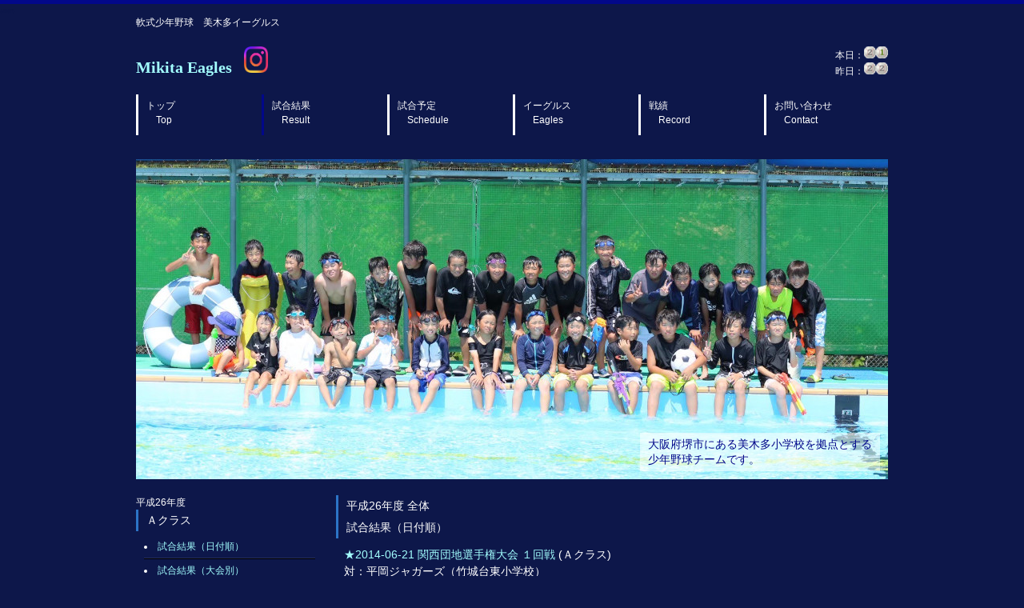

--- FILE ---
content_type: text/html; charset=UTF-8
request_url: http://eagles.boy.jp/result/result.php?DISP=1&YEAR=2014&P=12
body_size: 4283
content:
<!DOCTYPE html>
<html dir="ltr" lang="ja">
<head>
<meta charset="UTF-8">
<meta name="viewport" content="width=device-width, user-scalable=yes, maximum-scale=1.0, minimum-scale=1.0">
<meta name="description" content="軟式少年野球　美木多イーグルス | 大阪府堺市にある美木多小学校を拠点とする少年野球チームです。">
<meta name="keywords" content="堺市,軟式,少年野球,美木多イーグルス">
<title>軟式少年野球　美木多イーグルス</title>
<link rel="stylesheet" href="https://eagles.boy.jp/style.css" type="text/css" media="screen">
<link rel="stylesheet" href="https://eagles.boy.jp/popup.css" type="text/css" media="screen">
<!--[if lt IE 9]>
<script src="js/html5.js"></script>
<script src="js/css3-mediaqueries.js"></script>
<![endif]-->
    <style type="text/css">
      #flickable1 {
        border: 1px solid #CCC;
        overflow: auto;
      }
      #flickable1 ul {
        list-style: none;
        margin: 0;
        padding: 5px;
      }
      #flickable1 ul li {
        background-color: #EEE;
        border: 1px solid #CCC;
        margin: 5px;
        padding: 5px;
        float: left;
      }
      #flickable1 .ui-flickable-container {
        cursor: pointer;
      }
    </style>
    
    <script type="text/javascript">
      $(function() {
          $('#flickable1').flickable();
      });
      function onButtonClick(divId) {
        var element = document.getElementById(divId);
        if(element.hidden){
          element.hidden = false; 
        }else{
          element.hidden = true; 
        }
      }
    </script>
</head>
<body>
<!-- ヘッダー -->
<div id="header">
<div class="counter">
	325875</div>
	<div class="inner">
  
  	<h1>軟式少年野球　美木多イーグルス</h1>
		<!-- ロゴ -->
		<div class="logo">
			<a href="../index.php">Mikita Eagles</a>　
<input type="checkbox" id="popup">
<label class="popup-open" for="popup"><img src="../images/Instagram_Glyph_Gradient.png"  width="30" height="33" alt="インスタグラム"></label>
<div class="popup-overlay">
    <div class="popup-window">
        <p class="popup-text">
            <img src="../images/mikita_eagles.png"  width="302" height="330" alt="インスタグラム">
            <a href="https://www.instagram.com/mikita_eagles/">美木多イーグルスのinstagramへ</a>
        </p>
        <label class="popup-close" for="popup">
            <svg width="18" height="18" xmlns="http://www.w3.org/2000/svg">
                <line x1="0" y1="0" x2="18" y2="18" stroke="white" stroke-width="3"></line>
                <line x1="0" y1="18" x2="18" y2="0" stroke="white" stroke-width="3"></line>
            </svg>
        </label>
    </div>
</div>
		</div>
		<!-- / ロゴ -->
    
    <!-- 電話番号+受付時間 -->
		<div class="info">
			本日：<img src='https://eagles.boy.jp/images/count/2.png' width='15' height='15'><img src='https://eagles.boy.jp/images/count/1.png' width='15' height='15'><BR>昨日：<img src='https://eagles.boy.jp/images/count/2.png' width='15' height='15'><img src='https://eagles.boy.jp/images/count/2.png' width='15' height='15'>		</div>
		<!-- / 電話番号+受付時間 -->
    


  <!-- トップナビゲーション -->
	<ul id="topnav">
		<li><a href="../index.php">トップ<br><span>　Top</span></a></li>
		<li class="active"><a href="../result/result.php">試合結果<br><span>　Result</span></a></li>
		<li><a href="../schedule/schedule.php">試合予定<br><span>　Schedule</span></a></li>
		<li><a href="../eagles/eagles.php">イーグルス<br><span>　Eagles</span></a></li>
		<li><a href="../record/record.php">戦績<br><span>　Record</span></a></li>
		<li><a href="../contact.html">お問い合わせ<br><span>　Contact</span></a></li>
	</ul>
	<!-- トップナビゲーション -->
  
  </div>
  
</div>
<!-- / ヘッダー -->

<!-- メイン画像 -->
<div id="mainBanner" class="subImg">
	<div class="inner">
		<img src="https://eagles.boy.jp/images/banner/S__104407047_.jpg" width="940" height="400" alt="">
    <div class="slogan">
			<h3>大阪府堺市にある美木多小学校を拠点とする</h3>
			<h3>少年野球チームです。</h3>
		</div>
	</div>
</div>
<!-- / メイン画像 -->


<div id="wrapper">

<!-- コンテンツ -->
	<section id="main">
		<section class="content">
<h3 class="heading">平成26年度 全体</h3>
<h3 class="heading">試合結果（日付順）</h3>
<article>
<h2 class="title"><a href="match.php?gameId=140630213902">★2014-06-21 関西団地選手権大会 １回戦</a> (Ａクラス)</h2>
対：平岡ジャガーズ（竹城台東小学校）<br />
<div id="flickable1">
<table class="table">
<tr><th width='44%'></td><th width='7%'>1</td><th width='7%'>2</td><th width='7%'>3</td><th width='7%'>4</td><th width='7%'>5</td><th width='7%'>6</td><th width='7%'>7</td><th width='7%'>計</td></tr>
<tr><th>美木多イーグルス</th>
<td>0</td><td>0</td><td>0</td><td>3</td><td>0</td><td></td><td></td><td>3</td></tr>
<tr><th>平岡ジャガーズ</td>
<td>0</td><td>3</td><td>2</td><td>0</td><td></td><td></td><td></td><td>5</td></tr>
</table><div style="clear:both;"></div></div>
<h2 class="title">【監督コメント】</h2>
<table style="width:100%"><tr>
<td style="width:95%">走塁ミスで初回のチャンスを潰し、立ち上がりに苦しんでいた相手投手を捉え切れなかった。終盤に反撃するも時すでに遅し…</td>
</tr></table>
<br>
<br>
<h2 class="title"><a href="match.php?gameId=140619205554">★2014-06-15 泉南大会 １回戦</a> (Ａクラス)</h2>
対：ジュニア千代田（信達小学校）<br />
<div id="flickable1">
<table class="table">
<tr><th width='44%'></td><th width='7%'>1</td><th width='7%'>2</td><th width='7%'>3</td><th width='7%'>4</td><th width='7%'>5</td><th width='7%'>6</td><th width='7%'>7</td><th width='7%'>計</td></tr>
<tr><th>ジュニア千代田</td>
<td>0</td><td>0</td><td>0</td><td>0</td><td></td><td></td><td></td><td>0</td></tr>
<tr><th>美木多イーグルス</th>
<td>0</td><td>8</td><td>1</td><td>1</td><td></td><td></td><td></td><td>10</td></tr>
</table><div style="clear:both;"></div></div>
<h2 class="title">【監督コメント】</h2>
<table style="width:100%"><tr>
<td style="width:95%">初回の満塁のピンチを切り抜けたのが大きかった。その後、打線が繋がりビッグイニングに…</td>
</tr></table>
<br>
<br>
<h2 class="title"><a href="match.php?gameId=140615203506">★2014-06-15 関西団地ジュニア選手権大会予選 ５回戦</a> (Ｃクラス)</h2>
対：高倉台御池台混合（新檜尾台小学校）<br />
<div id="flickable1">
<table class="table">
<tr><th width='44%'></td><th width='7%'>1</td><th width='7%'>2</td><th width='7%'>3</td><th width='7%'>4</td><th width='7%'>5</td><th width='7%'>6</td><th width='7%'>7</td><th width='7%'>計</td></tr>
<tr><th>美木多イーグルス</th>
<td>4</td><td>0</td><td>2</td><td></td><td></td><td></td><td></td><td>6</td></tr>
<tr><th>高倉台御池台混合</td>
<td>1</td><td>3</td><td>1</td><td></td><td></td><td></td><td></td><td>5</td></tr>
</table><div style="clear:both;"></div></div>
<br>
<br>
<h2 class="title"><a href="match.php?gameId=140619205037">★2014-06-14 羽曳野大会 ３回戦</a> (Ａクラス)</h2>
対：羽曳野ブラックイーグルス（石川河川敷グランド）<br />
<div id="flickable1">
<table class="table">
<tr><th width='44%'></td><th width='7%'>1</td><th width='7%'>2</td><th width='7%'>3</td><th width='7%'>4</td><th width='7%'>5</td><th width='7%'>6</td><th width='7%'>7</td><th width='7%'>計</td></tr>
<tr><th>美木多イーグルス</th>
<td>0</td><td>0</td><td>0</td><td>0</td><td>0</td><td>0</td><td></td><td>0</td></tr>
<tr><th>羽曳野ブラックイーグルス</td>
<td>1</td><td>0</td><td>4</td><td>0</td><td>0</td><td>1</td><td></td><td>6</td></tr>
</table><div style="clear:both;"></div></div>
<h2 class="title">【監督コメント】</h2>
<table style="width:100%"><tr>
<td style="width:95%">好投手に打線が沈黙。相変わらずの四球からの失点で完敗。</td>
</tr></table>
<br>
<br>
<h2 class="title"><a href="match.php?gameId=140615131155">★2014-06-14 堺少年軟式野球協会夏期大会 １回戦</a> (Ｃクラス)</h2>
対：新金岡ヤンチャーズ（みなと堺グリーン広場軟式野球場）<br />
<div id="flickable1">
<table class="table">
<tr><th width='44%'></td><th width='7%'>1</td><th width='7%'>2</td><th width='7%'>3</td><th width='7%'>4</td><th width='7%'>5</td><th width='7%'>6</td><th width='7%'>7</td><th width='7%'>計</td></tr>
<tr><th>美木多イーグルス</th>
<td>2</td><td>0</td><td>0</td><td>0</td><td></td><td></td><td></td><td>2</td></tr>
<tr><th>新金岡ヤンチャーズ</td>
<td>7</td><td>0</td><td>4</td><td></td><td></td><td></td><td></td><td>11</td></tr>
</table><div style="clear:both;"></div></div>
<br>
<br>
<a href="http://eagles.boy.jp/result/result.php?DISP=1&YEAR=2014&P=1">１</a>. <a href="http://eagles.boy.jp/result/result.php?DISP=1&YEAR=2014&P=2">２ </a>. <a href="http://eagles.boy.jp/result/result.php?DISP=1&YEAR=2014&P=3">３ </a>. <a href="http://eagles.boy.jp/result/result.php?DISP=1&YEAR=2014&P=4">４ </a>. <a href="http://eagles.boy.jp/result/result.php?DISP=1&YEAR=2014&P=5">５ </a>. <a href="http://eagles.boy.jp/result/result.php?DISP=1&YEAR=2014&P=6">６ </a>. <a href="http://eagles.boy.jp/result/result.php?DISP=1&YEAR=2014&P=7">７ </a>. <a href="http://eagles.boy.jp/result/result.php?DISP=1&YEAR=2014&P=8">８ </a>. <a href="http://eagles.boy.jp/result/result.php?DISP=1&YEAR=2014&P=9">９ </a>. <a href="http://eagles.boy.jp/result/result.php?DISP=1&YEAR=2014&P=10">１０ </a>. <a href="http://eagles.boy.jp/result/result.php?DISP=1&YEAR=2014&P=11">１１ </a>. １２. <a href="http://eagles.boy.jp/result/result.php?DISP=1&YEAR=2014&P=13">１３ </a>. <a href="http://eagles.boy.jp/result/result.php?DISP=1&YEAR=2014&P=14">１４ </a>. <a href="http://eagles.boy.jp/result/result.php?DISP=1&YEAR=2014&P=15">１５ </a>. <a href="http://eagles.boy.jp/result/result.php?DISP=1&YEAR=2014&P=16">１６ </a>. <a href="http://eagles.boy.jp/result/result.php?DISP=1&YEAR=2014&P=17">１７ </a>. <a href="http://eagles.boy.jp/result/result.php?DISP=1&YEAR=2014&P=18">１８ </a>. <a href="http://eagles.boy.jp/result/result.php?DISP=1&YEAR=2014&P=19">１９ </a>. <a href="http://eagles.boy.jp/result/result.php?DISP=1&YEAR=2014&P=20">２０ </a>. 
			</article>
		</section>
	</section>
	<!-- / コンテンツ -->
	<aside id="sub">
平成26年度<section class="grid">
<h3>Ａクラス</h3>
<ul>
<li><a href="http://eagles.boy.jp/result/result.php?DISP=1&YEAR=2014&CLASS=ACLA">試合結果（日付順）</a></li>
<li><a onclick="onButtonClick('ACLA')">試合結果（大会別）</a></li>
<div id="ACLA" hidden ="false">
<p style='text-indent:1em'>
<a href="http://eagles.boy.jp/result/result.php?DISP=2&YEAR=2014&CLASS=ACLA&tournamentId=150119233308">関西団地卒業記念大会</a><br>
<p style='text-indent:1em'>
<a href="http://eagles.boy.jp/result/result.php?DISP=2&YEAR=2014&CLASS=ACLA&tournamentId=150127111106">美原大会</a><br>
<p style='text-indent:1em'>
<a href="http://eagles.boy.jp/result/result.php?DISP=2&YEAR=2014&CLASS=ACLA&tournamentId=141209233351">おくさま印杯</a><br>
<p style='text-indent:1em'>
<a href="http://eagles.boy.jp/result/result.php?DISP=2&YEAR=2014&CLASS=ACLA&tournamentId=141209232758">堺市長杯</a><br>
<p style='text-indent:1em'>
<a href="http://eagles.boy.jp/result/result.php?DISP=2&YEAR=2014&CLASS=ACLA&tournamentId=140930175824">河内長野会長杯</a><br>
<p style='text-indent:1em'>
<a href="http://eagles.boy.jp/result/result.php?DISP=2&YEAR=2014&CLASS=ACLA&tournamentId=140920230413">高石大会</a><br>
<p style='text-indent:1em'>
<a href="http://eagles.boy.jp/result/result.php?DISP=2&YEAR=2014&CLASS=ACLA&tournamentId=140930183214">富田林ロータリークラブ旗</a><br>
<p style='text-indent:1em'>
<a href="http://eagles.boy.jp/result/result.php?DISP=2&YEAR=2014&CLASS=ACLA&tournamentId=140915152816">堺少年軟式野球協会秋季大会</a><br>
<p style='text-indent:1em'>
<a href="http://eagles.boy.jp/result/result.php?DISP=2&YEAR=2014&CLASS=ACLA&tournamentId=140920224551">和泉大会</a><br>
<p style='text-indent:1em'>
<a href="http://eagles.boy.jp/result/result.php?DISP=2&YEAR=2014&CLASS=ACLA&tournamentId=140301140436">練習試合</a><br>
<p style='text-indent:1em'>
<a href="http://eagles.boy.jp/result/result.php?DISP=2&YEAR=2014&CLASS=ACLA&tournamentId=140819072919">泉佐野大会</a><br>
<p style='text-indent:1em'>
<a href="http://eagles.boy.jp/result/result.php?DISP=2&YEAR=2014&CLASS=ACLA&tournamentId=140726222957">堺市スポーツ少年団中央大会</a><br>
<p style='text-indent:1em'>
<a href="http://eagles.boy.jp/result/result.php?DISP=2&YEAR=2014&CLASS=ACLA&tournamentId=140619205500">泉南大会</a><br>
<p style='text-indent:1em'>
<a href="http://eagles.boy.jp/result/result.php?DISP=2&YEAR=2014&CLASS=ACLA&tournamentId=140630213808">関西団地選手権大会</a><br>
<p style='text-indent:1em'>
<a href="http://eagles.boy.jp/result/result.php?DISP=2&YEAR=2014&CLASS=ACLA&tournamentId=140505233820">羽曳野大会</a><br>
<p style='text-indent:1em'>
<a href="http://eagles.boy.jp/result/result.php?DISP=2&YEAR=2014&CLASS=ACLA&tournamentId=140604221846">堺少年軟式野球協会夏期大会</a><br>
<p style='text-indent:1em'>
<a href="http://eagles.boy.jp/result/result.php?DISP=2&YEAR=2014&CLASS=ACLA&tournamentId=140518221828">富田林市長杯</a><br>
<p style='text-indent:1em'>
<a href="http://eagles.boy.jp/result/result.php?DISP=2&YEAR=2014&CLASS=ACLA&tournamentId=140406234705">オリックスバッファローズCUP</a><br>
<p style='text-indent:1em'>
<a href="http://eagles.boy.jp/result/result.php?DISP=2&YEAR=2014&CLASS=ACLA&tournamentId=140518221358">岸和田大会</a><br>
<p style='text-indent:1em'>
<a href="http://eagles.boy.jp/result/result.php?DISP=2&YEAR=2014&CLASS=ACLA&tournamentId=140421185318">関西団地理事長旗大会</a><br>
<p style='text-indent:1em'>
<a href="http://eagles.boy.jp/result/result.php?DISP=2&YEAR=2014&CLASS=ACLA&tournamentId=140309221744">貝塚市長杯争奪新人大会</a><br>
<p style='text-indent:1em'>
<a href="http://eagles.boy.jp/result/result.php?DISP=2&YEAR=2014&CLASS=ACLA&tournamentId=140315152019">堺少年軟式野球協会春季大会</a><br>
<p style='text-indent:1em'>
<a href="http://eagles.boy.jp/result/result.php?DISP=2&YEAR=2014&CLASS=ACLA&tournamentId=140223100825">堺市スポーツ少年団新人大会</a><br>
</div>
</section>
<section class="grid">
<h3>Ｂクラス</h3>
<ul>
<li><a href="http://eagles.boy.jp/result/result.php?DISP=1&YEAR=2014&CLASS=BCLA">試合結果（日付順）</a></li>
<li><a onclick="onButtonClick('BCLA')">試合結果（大会別）</a></li>
<div id="BCLA" hidden ="false">
<p style='text-indent:1em'>
<a href="http://eagles.boy.jp/result/result.php?DISP=2&YEAR=2014&CLASS=BCLA&tournamentId=141010091923">関西団地泉北支部大会</a><br>
<p style='text-indent:1em'>
<a href="http://eagles.boy.jp/result/result.php?DISP=2&YEAR=2014&CLASS=BCLA&tournamentId=141010092254">ヤマトタケル杯</a><br>
<p style='text-indent:1em'>
<a href="http://eagles.boy.jp/result/result.php?DISP=2&YEAR=2014&CLASS=BCLA&tournamentId=140915155216">大阪府知事杯争奪ジュニア</a><br>
<p style='text-indent:1em'>
<a href="http://eagles.boy.jp/result/result.php?DISP=2&YEAR=2014&CLASS=BCLA&tournamentId=140915152816">堺少年軟式野球協会秋季大会</a><br>
<p style='text-indent:1em'>
<a href="http://eagles.boy.jp/result/result.php?DISP=2&YEAR=2014&CLASS=BCLA&tournamentId=140915154708">聖徳旗杯</a><br>
<p style='text-indent:1em'>
<a href="http://eagles.boy.jp/result/result.php?DISP=2&YEAR=2014&CLASS=BCLA&tournamentId=140707223443">ダイワマルエス旗熊取町長杯</a><br>
<p style='text-indent:1em'>
<a href="http://eagles.boy.jp/result/result.php?DISP=2&YEAR=2014&CLASS=BCLA&tournamentId=140301140436">練習試合</a><br>
<p style='text-indent:1em'>
<a href="http://eagles.boy.jp/result/result.php?DISP=2&YEAR=2014&CLASS=BCLA&tournamentId=140405204923">河内長野ジュニア大会</a><br>
<p style='text-indent:1em'>
<a href="http://eagles.boy.jp/result/result.php?DISP=2&YEAR=2014&CLASS=BCLA&tournamentId=140315152019">堺少年軟式野球協会春季大会</a><br>
</div>
</section>
<section class="grid">
<h3>Ｃクラス</h3>
<ul>
<li><a href="http://eagles.boy.jp/result/result.php?DISP=1&YEAR=2014&CLASS=CCLA">試合結果（日付順）</a></li>
<li><a onclick="onButtonClick('CCLA')">試合結果（大会別）</a></li>
<div id="CCLA" hidden ="false">
<p style='text-indent:1em'>
<a href="http://eagles.boy.jp/result/result.php?DISP=2&YEAR=2014&CLASS=CCLA&tournamentId=150212222736">ジュニア金剛大会</a><br>
<p style='text-indent:1em'>
<a href="http://eagles.boy.jp/result/result.php?DISP=2&YEAR=2014&CLASS=CCLA&tournamentId=140915152816">堺少年軟式野球協会秋季大会</a><br>
<p style='text-indent:1em'>
<a href="http://eagles.boy.jp/result/result.php?DISP=2&YEAR=2014&CLASS=CCLA&tournamentId=141002095203">阪南市長旗杯</a><br>
<p style='text-indent:1em'>
<a href="http://eagles.boy.jp/result/result.php?DISP=2&YEAR=2014&CLASS=CCLA&tournamentId=140707222625">関西団地中央大会</a><br>
<p style='text-indent:1em'>
<a href="http://eagles.boy.jp/result/result.php?DISP=2&YEAR=2014&CLASS=CCLA&tournamentId=140521204635">関西団地ジュニア選手権大会予選</a><br>
<p style='text-indent:1em'>
<a href="http://eagles.boy.jp/result/result.php?DISP=2&YEAR=2014&CLASS=CCLA&tournamentId=140604221846">堺少年軟式野球協会夏期大会</a><br>
<p style='text-indent:1em'>
<a href="http://eagles.boy.jp/result/result.php?DISP=2&YEAR=2014&CLASS=CCLA&tournamentId=140301140436">練習試合</a><br>
<p style='text-indent:1em'>
<a href="http://eagles.boy.jp/result/result.php?DISP=2&YEAR=2014&CLASS=CCLA&tournamentId=140308143829">泉佐野Jr.大会</a><br>
<p style='text-indent:1em'>
<a href="http://eagles.boy.jp/result/result.php?DISP=2&YEAR=2014&CLASS=CCLA&tournamentId=140315152019">堺少年軟式野球協会春季大会</a><br>
</div>
</section>
<section class="grid">
<h3>Ｄクラス</h3>
<ul>
<li><a href="http://eagles.boy.jp/result/result.php?DISP=1&YEAR=2014&CLASS=DCLA">試合結果（日付順）</a></li>
<li><a onclick="onButtonClick('DCLA')">試合結果（大会別）</a></li>
<div id="DCLA" hidden ="false">
<p style='text-indent:1em'>
<a href="http://eagles.boy.jp/result/result.php?DISP=2&YEAR=2014&CLASS=DCLA&tournamentId=141002101125">関西団地ちびっ子大会</a><br>
</div>
</section>
    <section class="grid">
			<h3>過去の成績</h3>
			<ul>
<li><a href='result.php?YEAR=2025'>令和7年度</a></li><li><a href='result.php?YEAR=2024'>令和6年度</a></li><li><a href='result.php?YEAR=2023'>令和5年度</a></li><li><a href='result.php?YEAR=2022'>令和4年度</a></li><li><a href='result.php?YEAR=2021'>令和3年度</a></li><li><a href='result.php?YEAR=2020'>令和2年度</a></li><li><a href='result.php?YEAR=2019'>平成31年度</a></li><li><a href='result.php?YEAR=2018'>平成30年度</a></li><li><a href='result.php?YEAR=2017'>平成29年度</a></li><li><a href='result.php?YEAR=2016'>平成28年度</a></li><li><a href='result.php?YEAR=2015'>平成27年度</a></li><li><a href='result.php?YEAR=2014'>平成26年度</a></li>			</ul>
		</section>
	</aside>

</div>
<!-- / WRAPPER -->

<!-- フッター -->
<div id="footer">
	<div class="inner">
    
		<!-- 3カラム -->
    <section class="gridWrapper">
      
			<article class="grid">
      	<!-- ロゴ -->
				<p class="logo"><a href="../index.php">Mikita Eagles</a></p>
				<!-- / ロゴ -->
			</article>
      
      <article class="grid col3">
      	<ul>
			<li><a href="../index.php">トップ</a></li>
			<li><a href="../schedule/schedule.php">試合予定</a></li>
			<li><a href="../eagles/eagles.php">イーグルス</a></li>
			<li><a href="../record/record.php">戦績</a></li>
			<li><a href="../contact.html">お問い合わせ</a></li>
		</ul>
      	<p>Copyright(c) 2013 Mikita Eagles Inc. All Rights Reserved. Design by <a href="http://f-tpl.com" target="_blank" rel="nofollow">http://f-tpl.com</a></p>
      </article>
		
    </section>
		<!-- / 3カラム -->
      
	</div>
</div>
<!-- / フッター -->

</body>
</html>